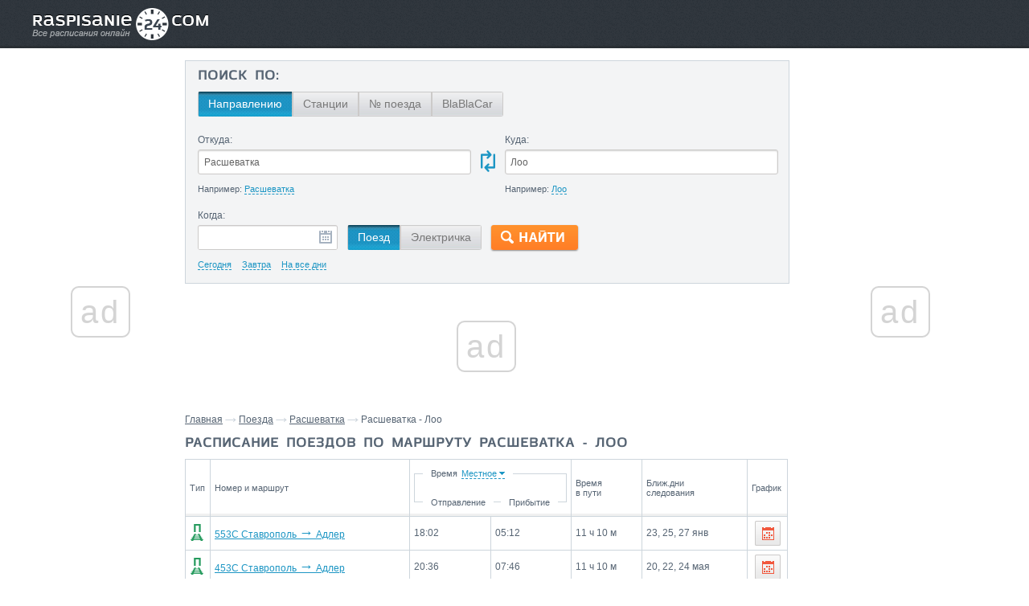

--- FILE ---
content_type: text/html; charset=utf-8
request_url: https://raspisanie24.com/poezda/rasshevatka_loo/
body_size: 5205
content:
<!DOCTYPE html><html>
    <head>
        <meta http-equiv="Content-Type" content="text/html;charset=utf-8" >
<meta name="description" content="Расписание поездов по маршруту Расшеватка - Лоо, вокзалы, время отправления и прибытия, время в пути" >
<meta name="keywords" content="Расписание, маршрут, поезд, Расшеватка, Лоо" >        <!--[if lt IE 9]><script src="http://html5shiv.googlecode.com/svn/trunk/html5.js"></script><![endif]-->
        <title>Расписание поездов Расшеватка - Лоо</title> 
        <link type="text/css" rel="stylesheet"  media="screen" href="/css/style.css?4" />
        <link rel="stylesheet" href="/css/mobile.css" media="only screen and (max-device-width:480px)"/> 
        <link rel="stylesheet" href="/css/s_bbc.css" /> 
		<link href="/images/favicon.ico" rel="shortcut icon"/>
        <meta name="viewport" content="width=device-width; initial-scale=1.0"/>
                                 
        <script src="/js/jquery/jquery-1.9.1.min.js" type="text/javascript"></script> 
        <script src="/js/jquery/ui/jquery-ui.js" type="text/javascript"></script> 
        <script src="/js/jquery/jquery.livequery.js" type="text/javascript"></script> 
        <script src="/js/select.js" type="text/javascript"></script>
        <script src="/js/js.js?4" type="text/javascript"></script> 
        <script src="/js/jquery/jquery.validate.min.js" type="text/javascript"></script> 
        <script src="/js/validate.js" type="text/javascript"></script> 
        <script type="text/javascript" src="/js/jquery/jquery.fixedheadertable.js"></script>
<script type="text/javascript" src="/js/tablemove.js"></script>       
    <script async src="//cmp.optad360.io/items/9c4a67af-b66c-48d7-b48b-c749c1786ea1.min.js"></script>
    </head>    
         <body style="min-width: 800px;" >  
        <script async src="//get.optad360.io/sf/f31ad4c9-17e3-11e9-9ba0-06dc070e0e6e/plugin.min.js"></script>    
        <header class="header">
    <div class="header_in">                
        <div class="header_in_w">                
            <div class="logo">
                <a href="/"><img src="/images/logo.png" alt=""/></a>
            </div>
            <!--<div class="menu">
                <div class="btn"></div>
                <ul>
                    <li class="leaf_1">
                        <a href="javascript:void(0)">Авиабилеты</a>
                    </li>
                    <li class="leaf_2">
                        <a href="javascript:void(0)">Ж/Д билеты</a>
                    </li>
                    <li class="leaf_3">
                        <a href="javascript:void(0)">Отели</a>
                    </li>
                </ul>
            </div> -->
        </div>
    </div>  
</header><!-- .header-->
 

        <div class="wrapper">   
    <div class="middle">
                  <div class="container">
            <main class="content">
                <div class="search_form act_tabs">
                    <div class="search_type">
                        <label>
                            Поиск по:
                        </label>
                        <div class="btns">
                            <ul>
                                <li>
                                    <a id="tab_1" class = "active" href="javascript:void(0)">Направлению</a>
                                </li>
                                <li>
                                    <a id="tab_2"  href="javascript:void(0)">Станции</a>
                                </li>
                                <li>
                                    <a id="tab_3"  href="javascript:void(0)">№ поезда</a>
                                </li>
                                <li>
                                    <a id="test_4"  href="/poputchiki/" rel="nofollow">BlaBlaCar</a>
                                </li>
                            </ul>
                        </div>
                    </div>
                    <div class="tab_wrap">
<form id="route_form" method="post" action="/poisk-po-marshrutu/">
<div class="tab tab_1 active" 
     style="display: block">
    <div class="from_to">
        <div class="item from">
            <label for="edit-from">
            Откуда:            </label>
            
            
<input type="text" name="search_from_block_form" id="edit-from" value="Расшеватка" class="form-text" title="Введите место отправления" size="15" maxlength="128">            <div class="description">
                Например: <span>Расшеватка</span>
            </div>
        </div>
        <div class="revers">

        </div>
        <div class="item to">
            <label for="edit-to">Куда:</label>
            
<input type="text" name="search_to_block_form" id="edit-to" value="Лоо" class="form-text" title="Введите место прибытия" maxlength="128" size="15">            <div class="description">
                Например: <span>Лоо</span>
            </div>
        </div>
    </div>
    <div class="item_wrap">
        <div class="date">
            <label for="edit-date">
            Когда:            </label>
            <div class="wrap_input">
                
<input type="text" name="search_date_block_form" id="edit-date" value="" class="form-text" title="Введите дату отправки" maxlength="128" size="15">            </div>
            <div class="description">
                <span>Сегодня</span>
                <span>Завтра</span>
                <span>На все дни</span>
            </div>
        </div>
        <div class="transport">
            
<input type="hidden" name="route_type" value="1" id="route_type">            <ul>
                <li>
                    <a id = "route_type_train" class="active" href="javascript:void(0)">Поезд</a>
                </li>
                <li>
                    <a id ="route_type_suburban" class="" href="javascript:void(0)">Электричка</a>
                </li>                
            </ul>
        </div>
        <div class="form-actions">
            
<input type="submit" name="op" id="op_route" value="generic_text_form_button" class="form-submit">        </div>
    </div>
</div>
    
</form>
<form id="place_form" method="post" action="/poisk-po-stancyi/">
<div class="tab tab_2 "
     style="display: none">
    <div class="from_to">
        <div class="item where">
            <label for="edit-where">Откуда:</label>
            
<input type="text" name="search_where_block_form" id="edit-where" value="" class="form-text" maxlength="128" size="15" title="Введите место отправления">            <div class="description">
                Например: <span>Расшеватка</span>
            </div>
        </div>
    </div>
    <div class="item_wrap">
        <div class="date">
            <label for="edit-date2">Когда:</label>
            
<input type="text" name="search_date2_block_form" id="edit-date2" value="" class="form-text" maxlength="128" size="15" title="Введите дату отправки">            <div class="description">
                <span>Сегодня</span>
                <span>Завтра</span>
                <span>На все дни</span>
            </div>
        </div>
        <div class="transport">
            
<input type="hidden" name="place_type" value="1" id="place_type">            <ul>
                <li>
                    <a id = "place_type_train" class="active" href="javascript:void(0)">Поезд</a>
                </li>
                <li>
                    <a id ="place_type_suburban" class="" href="javascript:void(0)">Электричка</a>
                </li>
            </ul>
        </div>
        <div class="form-actions">
            
<input type="submit" name="op" id="op-place" value="generic_text_form_button" class="form-submit">        </div>
    </div>
</div>
</form>
<form id="number_form" method="post" action="/poisk-po-nomeru/">
<div class="tab tab_3 " 
     style="display: none">
    <div class="from_to">
        <div class="item nomer">
            <label for="edit-nomer">Номер поезда: </label>
            
<input type="text" name="search_nomer_block_form" id="edit-nomer" value="" class="form-text" maxlength="128" size="15" title="Введите номер поезда">            <div class="description">
                Например: <span>152A Москва - Санкт-Петербург</span>
            </div>
        </div>
        <div class="form-actions">
            <input class="form-submit" type="submit" name="op" value="Найти">
        </div>
    </div>
</div>
</form>
<form id="blablacar_route_form" method="post" action="/poputchiki/">
<div class="tab tab_4 " 
     style="display: none">
    <div class="from_to">
        <div class="item from">
            <label for="blablacar-edit-from">
            Откуда:            </label>
            
            
<input type="text" name="blablacar_search_from_block_form" id="blablacar-edit-from" value="" class="form-text" title="Введите место отправления" size="15" maxlength="128">            <div class="description">
                Например: <span>Расшеватка</span>
            </div>
        </div>
        <div class="revers2">

        </div>
        <div class="item to">
            <label for="blablacar-edit-to">Куда:</label>
            
<input type="text" name="blablacar_search_to_block_form" id="blablacar-edit-to" value="" class="form-text" title="Введите место прибытия" maxlength="128" size="15">            <div class="description">
                Например: <span>Лоо</span>
            </div>
        </div>
    </div>
    <div class="item_wrap">
        <div class="date">
            <label for="blablacar-edit-date">
            Когда:            </label>
            <div class="wrap_input">
                
<input type="text" name="blablacar_search_date_block_form" id="blablacar-edit-date" value="" class="form-text" title="Введите дату отправки" maxlength="128" size="15">            </div>            
        </div>        
        <div class="form-actions">
            
<input type="submit" name="blablacar_op" id="blablacar_op_route" value="generic_text_form_button" class="form-submit">        </div>
    </div>
</div>
    
</form></div></div>                <!-- Яндекс.Директ -->
<div class="banner_block">
             <ins class="staticpubads89354"
         data-sizes-desktop="728x90"
         data-slot="5"
    >
    </ins>


<!-- Yandex.RTB R-A-141300-5 -->
</div>
<!--<div class="banner_block block_4"> -->
   <!--<a href="javascript:void(0)"><img src="/images/banner_4.jpg" alt=""/></a> -->
<!--</div> -->                <div class="my_bread">
  <a title="Главная" href="/">Главная</a><span class="arrow"></span><a title="Поезда" href="/poezda/">Поезда</a><span class="arrow"></span><a title="Расшеватка" href="/poezda/rasshevatka/">Расшеватка</a><span class="arrow"></span>Расшеватка - Лоо 
</div>                    

<h1 class="page_title">
    Расписание поездов по маршруту Расшеватка - Лоо    
</h1>

<div class="station_result big">
    <table id="stat_1">
        <thead>
            <tr>
                <th class="item_td_1" style="width: 20px;">
                    Тип
                </th>
                <th class="item_td_2" >
                    Номер и маршрут
                </th>
                <th colspan="2" class="time_s item_td_34" style="width: 190px; min-width: 190px;">
        <div class="wrap">
            <div class="t">
                <label>Время</label>
                <select class="switch_timezone">
                <option id="mest">
                  Местное время                </option>
                                                 
                </select>
            </div>

            <span class="start">Отправление</span>
            <span class="fin">Прибытие</span>                                        
        </div>
        </th>
        <th class="time_f item_td_5">
            Время <br />
            в пути<br />            
        </th>
        <th class="days item_td_6">
            Ближ.дни <br />
            следования
        </th>
        <th  class="item_td_7" style="width: 38px; min-width: 38px;" >
            График 
        </th>
        </tr>
        </thead>
        <tbody>
            
            <tr class="first">
                    <td id="item_td_1" style="width: 20px;">
                        <span class="p transp_type" title="Пассажирский"></span>
                    </td>
                    <td id="item_td_2" class="item_td">
                        <a href="/poezda/553_stavropol_adler/">553С Ставрополь <span class="arrow">→</span> Адлер</a>
                        <div class="hide db">
                            Пассажирский                        </div>
                    </td>
                    <td id="item_td_3" style="width: 90px; min-width: 90px;">
                        <div class="time_zone time_zone_1 active">
                            18:02                                                    </div>
                                                <div class="hide db">
                            Расшеватка                        </div>
                    </td>
                    <td id="item_td_4" style="width: 89px; min-width: 89px;">
                        <div class="time_zone time_zone_1 active">
                            05:12                                                    </div>
                                               <div class="hide db">
                            Лоо                        </div>
                    </td>
                    <td id="item_td_5" class="item_td">
                        11 ч 10 м                     </td>
                    <td id="item_td_6" class="item_td">
                        23, 25, 27 янв                        <!--<span>10,</span> <span>12,</span> <span>14,</span> <span>16,</span> <span>18,</span> <span>20,</span> <span>22,</span> <span class="hide">24,</span> <span class="hide">26,</span> <span class="hide">28,</span><span class="hide">24,</span> <span class="hide">26,</span> <span class="hide">28,</span><span class="hide">24,</span> <span class="hide">26,</span> <span class="hide">28,</span><span class="hide">24,</span> <span class="hide">26,</span> <span class="hide">28,</span><span class="hide">24,</span> <span class="hide">26,</span> <span class="hide">28,</span> <a>все...</a>-->
                    </td>
                    <td id="item_td_7" class="tac" style="width: 38px; min-width: 38px;">
                        <a  class="call_r" href="/poezda/553_stavropol_adler/grafik/"></a>
                    </td>
                </tr>
            
            <tr >
                    <td >
                        <span class="p transp_type" title="Пассажирский"></span>
                    </td>
                    <td >
                        <a href="/poezda/453_stavropol_adler/">453С Ставрополь <span class="arrow">→</span> Адлер</a>
                        <div class="hide db">
                            Пассажирский                        </div>
                    </td>
                    <td >
                        <div class="time_zone time_zone_1 active">
                            20:36                                                    </div>
                                                <div class="hide db">
                            Расшеватка                        </div>
                    </td>
                    <td >
                        <div class="time_zone time_zone_1 active">
                            07:46                                                    </div>
                                               <div class="hide db">
                            Лоо                        </div>
                    </td>
                    <td >
                        11 ч 10 м                     </td>
                    <td >
                        20, 22, 24 мая                        <!--<span>10,</span> <span>12,</span> <span>14,</span> <span>16,</span> <span>18,</span> <span>20,</span> <span>22,</span> <span class="hide">24,</span> <span class="hide">26,</span> <span class="hide">28,</span><span class="hide">24,</span> <span class="hide">26,</span> <span class="hide">28,</span><span class="hide">24,</span> <span class="hide">26,</span> <span class="hide">28,</span><span class="hide">24,</span> <span class="hide">26,</span> <span class="hide">28,</span><span class="hide">24,</span> <span class="hide">26,</span> <span class="hide">28,</span> <a>все...</a>-->
                    </td>
                    <td class="tac">
                        <a  class="call_r" href="/poezda/453_stavropol_adler/grafik/"></a>
                    </td>
                </tr>
 
		 <input id="bbc_average_price" type="hidden" value="740">
                 <input id="src_region" type="hidden" value="68">
                 <input id="dst_region" type="hidden" value="33">
        </tbody>
    </table>
</div>

                  
            </main><!-- .content -->
        </div><!-- .container-->
    <aside class="left-sidebar">

     
                    <!-- Yandex.RTB R-A-141300-4 -->  
        <div id="optad1">
         <ins class="staticpubads89354"
         data-sizes-desktop="120x600,160x600"
         data-slot="1"
    >
    </ins>               
        </div>    
                <!--<div class="banner_block">-->
        <!--<a href="javascript:void(0)"><img src="/images/banner_1.jpg" alt=""/></a>-->
    <!--</div> -->
</aside><!-- .left-sidebar -->

<script type="text/javascript">
    function offsetPosition(e) { // отступ от верхнего края экрана до элемента
        var offsetTop = 0;
        do {
            offsetTop += e.offsetTop;
        } while (e = e.offsetParent);
        return offsetTop;
    }
    var left_banner = document.getElementById("optad1"),
            OP = offsetPosition(left_banner);
    window.onscroll = function() {
        left_banner.className = ((OP < window.pageYOffset) ? 'sticky' : ''); // если значение прокрутки больше отступа от верхнего края экрана до элемента, то элементу присваивается класс sticky
    }
</script>    <aside class="right-sidebar">
     
<!-- Яндекс.Директ -->
     <div style="margin-bottom: 20px;" id="all_right">
<!-- Yandex.RTB R-A-141300-2 -->
<ins class="staticpubads89354"
         data-sizes-desktop="120x600,160x600,240x400,240x600,300x250,300x300,300x500,300x600,336x280"
         data-slot="2"
    >
    </ins>    
</div>
        <!--<div class="banner_block"> -->
        <!--<a href="javascript:void(0)"><img src="/images/banner_2.jpg" alt=""/></a>-->
    <!--</div> -->
    <!--<div class="banner_block">-->
        <!--<a href="javascript:void(0)"><img src="/images/banner_3.jpg" alt=""/></a>-->
    <!--</div> -->
    
<div class="popular_station">
    <label>
        Станции через которые проезжают поезда по маршруту 
    </label>
    <div class="links">        
                <span class="wrap_a"><a href="/poezda/krasnodar/">Краснодар,</a></span>
                <span class="wrap_a"><a href="/poezda/tuapse/">Туапсе,</a></span>
                <span class="wrap_a"><a href="/poezda/kavkazskaya/">Кавказская,</a></span>
                <span class="wrap_a"><a href="/poezda/lazarevskaya/">Лазаревская,</a></span>
            </div>
</div>

    
     
    <!-- Яндекс.Директ -->        
<!-- Yandex.RTB R-A-141300-3 -->
</div>

</aside><!-- .right-sidebar -->


    </div> <!-- content -->
</div><!-- .wrapper -->
		  
         <footer class="footer">
	<div class="footer_in">
        <div class="logo">
            <a href="/"><img src="/images/foot_logo.png" alt=""/></a>
            <div>© 2015 — Все права защищены</div>
        </div>
        <div class="mid_part_wrap">
        <div class="mid_part">
            <ul>
                <li class="leaf_1">
                    <a href="/">Главная</a>
                </li>
                <!--<li class="leaf_2">
                    <a href="javascript:void(0)">Авиабилеты</a>
                </li>
                <li class="leaf_3">
                    <a href="javascript:void(0)">Ж/Д билеты</a>
                </li>
                <li class="leaf_4">
                    <a href="javascript:void(0)">Отели</a>
                </li>-->
                <li class="leaf_5">
                    <a href="/otpravit-soobshenie/">Связаться с нами</a>
                </li>
                <li class="leaf_6">
                    <a href="/informacyja-o-proekte/">О проекте</a>
                </li>
                <!--<li class="leaf_7">
                    <a href="javascript:void(0)">Контакты</a>
                </li> -->
            </ul>
            <!--<div class="any_q">
                Есть вопросы? Пишите нам <a href="mailto:info@raspisanie24.com">info@raspisanie24.com</a>
            </div> -->
        </div>
        </div>
        <!--<div class="glyanec_cop"><a href="http://glyanec.net" target="_blank">Разработка сайтов</a> <span>Глянец</span></div> -->
		<!-- Yandex.Metrika counter --><script type="text/javascript">(function (d, w, c) { (w[c] = w[c] || []).push(function() { try { w.yaCounter24628898 = new Ya.Metrika({id:24628898, accurateTrackBounce:true}); } catch(e) { } }); var n = d.getElementsByTagName("script")[0], s = d.createElement("script"), f = function () { n.parentNode.insertBefore(s, n); }; s.type = "text/javascript"; s.async = true; s.src = (d.location.protocol == "https:" ? "https:" : "http:") + "//mc.yandex.ru/metrika/watch.js"; if (w.opera == "[object Opera]") { d.addEventListener("DOMContentLoaded", f, false); } else { f(); } })(document, window, "yandex_metrika_callbacks");</script><noscript><div><img src="//mc.yandex.ru/watch/24628898" style="position:absolute; left:-9999px;" alt="" /></div></noscript><!-- /Yandex.Metrika counter -->
                <script>
  (function(i,s,o,g,r,a,m){i['GoogleAnalyticsObject']=r;i[r]=i[r]||function(){
  (i[r].q=i[r].q||[]).push(arguments)},i[r].l=1*new Date();a=s.createElement(o),
  m=s.getElementsByTagName(o)[0];a.async=1;a.src=g;m.parentNode.insertBefore(a,m)
  })(window,document,'script','//www.google-analytics.com/analytics.js','ga');

  ga('create', 'UA-62375679-1', 'auto');
  ga('send', 'pageview');

</script>
    </div>
</footer><!-- .footer -->   
    </body>
</html>  
  

--- FILE ---
content_type: application/javascript
request_url: https://raspisanie24.com/js/tablemove.js
body_size: 303
content:
$(document).ready(function() {
    var theadTop = $("table#stat_1 thead").offset().top;
    var theadBottom = $("table#stat_1 tbody tr:last").offset().top;
    $(window).scroll(function() {
        var documentTop = (document.all ? document.scrollTop : window.pageYOffset);
        if (documentTop > theadTop && documentTop < theadBottom) {
            $("table#stat_1 thead").addClass('absolute');
            $("table#stat_1 thead").css({'top': documentTop + 'px'});
        } else
            $("table#stat_1 thead").removeClass('absolute');
    });

    var theadTop3 = $("table#stat_3 thead").offset().top;
    var theadBottom3 = $("table#stat_3 tbody tr:last").offset().top;
    $(window).scroll(function() {
        var documentTop3 = (document.all ? document.scrollTop : window.pageYOffset);
        if (documentTop3 > theadTop3 && documentTop3 < theadBottom3) {
            $("table#stat_3 thead").addClass('absolute');
            $("table#stat_3 thead").css({'top': documentTop3 + 'px'});
        } else
            $("table#stat_3 thead").removeClass('absolute');
    });


});

--- FILE ---
content_type: application/javascript; charset=utf-8
request_url: https://fundingchoicesmessages.google.com/f/AGSKWxUBQSK3v5tz_1EJv82zX5dsPyXB1epdnkjdfOy6RK3JufAWIUIlI3cAa3XosmwOMdXW0MIrkwz-6IZiRGwSVt4NcnPWmUZsqVxL-m0wDK1Vqm24Ppz2KYYsUZSHT4nIoCGB_8_MiIkkhx2r4DGH-V9AbNyu21ApMh4WQmqAVKot14K9fmZKpv8VKg==/_/mpu-dm.htm/Disable%2BAdblock.-ads-728x/newPrebid._friendlyduck.
body_size: -1288
content:
window['0fcb4447-482a-45fb-ae17-9e3268f7e1c6'] = true;

--- FILE ---
content_type: application/javascript; charset=utf-8
request_url: https://fundingchoicesmessages.google.com/f/AGSKWxVSo-pZZNHWYdT9zbkHQK17Z3sB6K5LAXMHstzJBjiZYdilrTK-FCTfprAWmLX1NkGQNxT-4ovQhxBx62MlZ6iXPul0nhp4MfWSl9asW0QJTV_zkYYsWe85q9VGSy96rWgbTg4=?fccs=W251bGwsbnVsbCxudWxsLG51bGwsbnVsbCxudWxsLFsxNzY5MDkyMjY1LDU5MTAwMDAwMF0sbnVsbCxudWxsLG51bGwsW251bGwsWzddXSwiaHR0cHM6Ly9yYXNwaXNhbmllMjQuY29tL3BvZXpkYS9yYXNzaGV2YXRrYV9sb28vIixudWxsLFtbOCwiOW9FQlItNW1xcW8iXSxbOSwiZW4tVVMiXSxbMTksIjIiXSxbMTcsIlswXSJdLFsyNCwiIl0sWzI5LCJmYWxzZSJdXV0
body_size: -222
content:
if (typeof __googlefc.fcKernelManager.run === 'function') {"use strict";this.default_ContributorServingResponseClientJs=this.default_ContributorServingResponseClientJs||{};(function(_){var window=this;
try{
var QH=function(a){this.A=_.t(a)};_.u(QH,_.J);var RH=_.ed(QH);var SH=function(a,b,c){this.B=a;this.params=b;this.j=c;this.l=_.F(this.params,4);this.o=new _.dh(this.B.document,_.O(this.params,3),new _.Qg(_.Qk(this.j)))};SH.prototype.run=function(){if(_.P(this.params,10)){var a=this.o;var b=_.eh(a);b=_.Od(b,4);_.ih(a,b)}a=_.Rk(this.j)?_.be(_.Rk(this.j)):new _.de;_.ee(a,9);_.F(a,4)!==1&&_.G(a,4,this.l===2||this.l===3?1:2);_.Fg(this.params,5)&&(b=_.O(this.params,5),_.hg(a,6,b));return a};var TH=function(){};TH.prototype.run=function(a,b){var c,d;return _.v(function(e){c=RH(b);d=(new SH(a,c,_.A(c,_.Pk,2))).run();return e.return({ia:_.L(d)})})};_.Tk(8,new TH);
}catch(e){_._DumpException(e)}
}).call(this,this.default_ContributorServingResponseClientJs);
// Google Inc.

//# sourceURL=/_/mss/boq-content-ads-contributor/_/js/k=boq-content-ads-contributor.ContributorServingResponseClientJs.en_US.9oEBR-5mqqo.es5.O/d=1/exm=kernel_loader,loader_js_executable/ed=1/rs=AJlcJMwtVrnwsvCgvFVyuqXAo8GMo9641A/m=web_iab_tcf_v2_signal_executable
__googlefc.fcKernelManager.run('\x5b\x5b\x5b8,\x22\x5bnull,\x5b\x5bnull,null,null,\\\x22https:\/\/fundingchoicesmessages.google.com\/f\/AGSKWxVm0mkonWwUauKLD1VOsK_mAVXCtzTox8nhFQ2hKtgqFgM-MmNHY2ErP46hvy_MDtf-CzVAXcmt79PW9B0jiStZr3NJU8k_eBk1--KVvcJWMCGQ5GoYWO01VkTSV42uAKDweyQ\\\\u003d\\\x22\x5d,null,null,\x5bnull,null,null,\\\x22https:\/\/fundingchoicesmessages.google.com\/el\/AGSKWxV2CvSw_mBZ0qjvDLsTxGjoXWF9ynzYhX4-8SxyJV0Vo8zGhQniiRx_4USpbIMfg_u1Bx0k_q2udzj8trcXFOVOhzO0UVbDJD70uX8vTvOzNnNkRbenHShbq1rF9l6PS5s818E\\\\u003d\\\x22\x5d,null,\x5bnull,\x5b7\x5d\x5d\x5d,\\\x22raspisanie24.com\\\x22,1,\\\x22en\\\x22,null,null,null,null,1\x5d\x22\x5d\x5d,\x5bnull,null,null,\x22https:\/\/fundingchoicesmessages.google.com\/f\/AGSKWxVSop3FcyJmiSqlMzfZxpMDM5PtoijilcAwVlduHEr5ukUKP6SsQDPfvsl1Wuu9LSl6bISSvTHMlLumA9q7ZHn2aIIjSGbjdoNf9fxXYaVHUzpHBIMKKLHuk9syu4NrSvasF-Q\\u003d\x22\x5d\x5d');}

--- FILE ---
content_type: application/javascript
request_url: https://raspisanie24.com/js/jquery/jquery.fixedheadertable.js
body_size: 4771
content:
/*!
* jquery.fixedHeaderTable. The jQuery fixedHeaderTable plugin
*
* Copyright (c) 2013 Mark Malek
* http://fixedheadertable.com
*
* Licensed under MIT
* http://www.opensource.org/licenses/mit-license.php
*
* http://docs.jquery.com/Plugins/Authoring
* jQuery authoring guidelines
*
* Launch : October 2009
* Version : 1.3
* Released: May 9th, 2011
*
*
* all CSS sizing (width,height) is done in pixels (px)
*/

(function ($) {

  $.fn.fixedHeaderTable = function (method) {

    // plugin's default options
    var defaults = {
      width: '100%',
      height: '100%',
      themeClass: 'fht-default',
      borderCollapse: true,
      fixedColumns: 0, // fixed first columns
      fixedColumn: false, // For backward-compatibility
      sortable: false,
      autoShow: true, // hide table after its created
      footer: false, // show footer
      cloneHeadToFoot: false, // clone head and use as footer
      autoResize: false, // resize table if its parent wrapper changes size
      create: null // callback after plugin completes
    };

    var settings = {};

    // public methods
    var methods = {
      init: function (options) {
        settings = $.extend({}, defaults, options);

        // iterate through all the DOM elements we are attaching the plugin to
        return this.each(function () {
          var $self = $(this); // reference the jQuery version of the current DOM element

          if (helpers._isTable($self)) {
            methods.setup.apply(this, Array.prototype.slice.call(arguments, 1));
            $.isFunction(settings.create) && settings.create.call(this);
          } else {
            $.error('Invalid table mark-up');
          }
        });
      },

      /*
* Setup table structure for fixed headers and optional footer
*/
      setup: function () {
        var $self = $(this),
            self = this,
            $thead = $self.find('thead'),
            $tfoot = $self.find('tfoot'),
            tfootHeight = 0,
            $wrapper,
            $divHead,
            $divBody,
            $fixedBody,
            widthMinusScrollbar;

        settings.originalTable = $(this).clone();
        settings.includePadding = helpers._isPaddingIncludedWithWidth();
        settings.scrollbarOffset = helpers._getScrollbarWidth();
        settings.themeClassName = settings.themeClass;

        if (settings.width.search('%') > -1) {
            widthMinusScrollbar = $self.parent().width() - settings.scrollbarOffset;
        } else {
            widthMinusScrollbar = settings.width - settings.scrollbarOffset;
        }

        $self.css({
          width: widthMinusScrollbar
        });


        if (!$self.closest('.fht-table-wrapper').length) {
          $self.addClass('fht-table');
          $self.wrap('<div class="fht-table-wrapper"></div>');
        }

        $wrapper = $self.closest('.fht-table-wrapper');

        if(settings.fixedColumn == true && settings.fixedColumns <= 0) {
          settings.fixedColumns = 1;
        }

        if (settings.fixedColumns > 0 && $wrapper.find('.fht-fixed-column').length == 0) {
          $self.wrap('<div class="fht-fixed-body"></div>');

          $('<div class="fht-fixed-column"></div>').prependTo($wrapper);

          $fixedBody = $wrapper.find('.fht-fixed-body');
        }

        $wrapper.css({
          width: settings.width,
          height: settings.height
        })
          .addClass(settings.themeClassName);

        if (!$self.hasClass('fht-table-init')) {
          $self.wrap('<div class="fht-tbody"></div>');
        }

        $divBody = $self.closest('.fht-tbody');

        var tableProps = helpers._getTableProps($self);

        helpers._setupClone($divBody, tableProps.tbody);

        if (!$self.hasClass('fht-table-init')) {
          if (settings.fixedColumns > 0) {
            $divHead = $('<div class="fht-thead"><table class="fht-table"></table></div>').prependTo($fixedBody);
          } else {
            $divHead = $('<div class="fht-thead"><table class="fht-table"></table></div>').prependTo($wrapper);
          }

          $divHead.find('table.fht-table').addClass(settings.originalTable.attr('class'));
          $thead.clone().appendTo($divHead.find('table'));
        } else {
          $divHead = $wrapper.find('div.fht-thead');
        }

        helpers._setupClone($divHead, tableProps.thead);

        $self.css({
          'margin-top': -$divHead.outerHeight(true)
        });

        /*
* Check for footer
* Setup footer if present
*/
        if (settings.footer == true) {
          helpers._setupTableFooter($self, self, tableProps);

          if (!$tfoot.length) {
            $tfoot = $wrapper.find('div.fht-tfoot table');
          }

          tfootHeight = $tfoot.outerHeight(true);
        }

        var tbodyHeight = $wrapper.height() - $thead.outerHeight(true) - tfootHeight - tableProps.border;

        $divBody.css({
          'height': tbodyHeight
        });

        $self.addClass('fht-table-init');

        if (typeof(settings.altClass) !== 'undefined') {
          methods.altRows.apply(self);
        }

        if (settings.fixedColumns > 0) {
          helpers._setupFixedColumn($self, self, tableProps);
        }

        if (!settings.autoShow) {
          $wrapper.hide();
        }

        helpers._bindScroll($divBody, tableProps);

        return self;
      },

      /*
* Resize the table
* Incomplete - not implemented yet
*/
      resize: function() {
        var self = this;
        return self;
      },

      /*
* Add CSS class to alternating rows
*/
      altRows: function(arg1) {
        var $self = $(this),
        altClass = (typeof(arg1) !== 'undefined') ? arg1 : settings.altClass;

        $self.closest('.fht-table-wrapper')
          .find('tbody tr:odd:not(:hidden)')
          .addClass(altClass);
      },

      /*
* Show a hidden fixedHeaderTable table
*/
      show: function(arg1, arg2, arg3) {
        var $self = $(this),
            self = this,
            $wrapper = $self.closest('.fht-table-wrapper');

        // User provided show duration without a specific effect
        if (typeof(arg1) !== 'undefined' && typeof(arg1) === 'number') {
          $wrapper.show(arg1, function() {
            $.isFunction(arg2) && arg2.call(this);
          });

          return self;

        } else if (typeof(arg1) !== 'undefined' && typeof(arg1) === 'string' &&
          typeof(arg2) !== 'undefined' && typeof(arg2) === 'number') {
          // User provided show duration with an effect

          $wrapper.show(arg1, arg2, function() {
            $.isFunction(arg3) && arg3.call(this);
          });

          return self;

        }

        $self.closest('.fht-table-wrapper')
          .show();
        $.isFunction(arg1) && arg1.call(this);

        return self;
      },

      /*
* Hide a fixedHeaderTable table
*/
      hide: function(arg1, arg2, arg3) {
        var $self = $(this),
            self = this,
            $wrapper = $self.closest('.fht-table-wrapper');

        // User provided show duration without a specific effect
        if (typeof(arg1) !== 'undefined' && typeof(arg1) === 'number') {
          $wrapper.hide(arg1, function() {
            $.isFunction(arg3) && arg3.call(this);
          });

          return self;
        } else if (typeof(arg1) !== 'undefined' && typeof(arg1) === 'string' &&
          typeof(arg2) !== 'undefined' && typeof(arg2) === 'number') {

          $wrapper.hide(arg1, arg2, function() {
            $.isFunction(arg3) && arg3.call(this);
          });

          return self;
        }

        $self.closest('.fht-table-wrapper')
          .hide();

        $.isFunction(arg3) && arg3.call(this);



        return self;
      },

      /*
* Destory fixedHeaderTable and return table to original state
*/
      destroy: function() {
        var $self = $(this),
            self = this,
            $wrapper = $self.closest('.fht-table-wrapper');

        $self.insertBefore($wrapper)
          .removeAttr('style')
          .append($wrapper.find('tfoot'))
          .removeClass('fht-table fht-table-init')
          .find('.fht-cell')
          .remove();

        $wrapper.remove();

        return self;
      }

    };

    // private methods
    var helpers = {

      /*
* return boolean
* True if a thead and tbody exist.
*/
      _isTable: function($obj) {
        var $self = $obj,
            hasTable = $self.is('table'),
            hasThead = $self.find('thead').length > 0,
            hasTbody = $self.find('tbody').length > 0;

        if (hasTable && hasThead && hasTbody) {
          return true;
        }

        return false;

      },

      /*
* return void
* bind scroll event
*/
      _bindScroll: function($obj) {
        var $self = $obj,
            $wrapper = $self.closest('.fht-table-wrapper'),
            $thead = $self.siblings('.fht-thead'),
            $tfoot = $self.siblings('.fht-tfoot');

        $self.bind('scroll', function() {
          if (settings.fixedColumns > 0) {
            var $fixedColumns = $wrapper.find('.fht-fixed-column');

            $fixedColumns.find('.fht-tbody table')
              .css({
                  'margin-top': -$self.scrollTop()
              });
          }

          $thead.find('table')
            .css({
              'margin-left': -this.scrollLeft
            });

          if (settings.footer || settings.cloneHeadToFoot) {
            $tfoot.find('table')
              .css({
                'margin-left': -this.scrollLeft
              });
          }
        });
      },

      /*
* return void
*/
      _fixHeightWithCss: function ($obj, tableProps) {
        if (settings.includePadding) {
          $obj.css({
            'height': $obj.height() + tableProps.border
          });
        } else {
          $obj.css({
            'height': $obj.parent().height() + tableProps.border
          });
        }
      },

      /*
* return void
*/
      _fixWidthWithCss: function($obj, tableProps, width) {
        if (settings.includePadding) {
          $obj.each(function() {
            $(this).css({
              'width': width == undefined ? $(this).width() + tableProps.border : width + tableProps.border
            });
          });
        } else {
          $obj.each(function() {
            $(this).css({
              'width': width == undefined ? $(this).parent().width() + tableProps.border : width + tableProps.border
            });
          });
        }

      },

      /*
* return void
*/
      _setupFixedColumn: function ($obj, obj, tableProps) {
        var $self = $obj,
            $wrapper = $self.closest('.fht-table-wrapper'),
            $fixedBody = $wrapper.find('.fht-fixed-body'),
            $fixedColumn = $wrapper.find('.fht-fixed-column'),
            $thead = $('<div class="fht-thead"><table class="fht-table"><thead><tr></tr></thead></table></div>'),
            $tbody = $('<div class="fht-tbody"><table class="fht-table"><tbody></tbody></table></div>'),
            $tfoot = $('<div class="fht-tfoot"><table class="fht-table"><tfoot><tr></tr></tfoot></table></div>'),
            fixedBodyWidth = $wrapper.width(),
            fixedBodyHeight = $fixedBody.find('.fht-tbody').height() - settings.scrollbarOffset,
            $firstThChildren,
            $firstTdChildren,
            fixedColumnWidth,
            $newRow,
            firstTdChildrenSelector;

        $thead.find('table.fht-table').addClass(settings.originalTable.attr('class'));
        $tbody.find('table.fht-table').addClass(settings.originalTable.attr('class'));
        $tfoot.find('table.fht-table').addClass(settings.originalTable.attr('class'));

        $firstThChildren = $fixedBody.find('.fht-thead thead tr > *:lt(' + settings.fixedColumns + ')');
        fixedColumnWidth = settings.fixedColumns * tableProps.border;
        $firstThChildren.each(function() {
          fixedColumnWidth += $(this).outerWidth(true);
        });

        // Fix cell heights
        helpers._fixHeightWithCss($firstThChildren, tableProps);
        helpers._fixWidthWithCss($firstThChildren, tableProps);

        var tdWidths = [];
        $firstThChildren.each(function() {
          tdWidths.push($(this).width());
        });

        firstTdChildrenSelector = 'tbody tr > *:not(:nth-child(n+' + (settings.fixedColumns + 1) + '))';
        $firstTdChildren = $fixedBody.find(firstTdChildrenSelector)
          .each(function(index) {
            helpers._fixHeightWithCss($(this), tableProps);
            helpers._fixWidthWithCss($(this), tableProps, tdWidths[index % settings.fixedColumns] );
          });

        // clone header
        $thead.appendTo($fixedColumn)
          .find('tr')
          .append($firstThChildren.clone());

        $tbody.appendTo($fixedColumn)
          .css({
            'margin-top': -1,
            'height': fixedBodyHeight + tableProps.border
          });

        $firstTdChildren.each(function(index) {
          if (index % settings.fixedColumns == 0) {
            $newRow = $('<tr></tr>').appendTo($tbody.find('tbody'));

            if (settings.altClass && $(this).parent().hasClass(settings.altClass)) {
              $newRow.addClass(settings.altClass);
            }
          }

          $(this).clone()
            .appendTo($newRow);
        });

        // set width of fixed column wrapper
        $fixedColumn.css({
          'height': 0,
          'width': fixedColumnWidth
        });


        // bind mousewheel events
        var maxTop = $fixedColumn.find('.fht-tbody .fht-table').height() - $fixedColumn.find('.fht-tbody').height();
        $fixedColumn.find('.fht-table').bind('mousewheel', function(event, delta, deltaX, deltaY) {
          if (deltaY == 0) {
            return;
          }
          var top = parseInt($(this).css('marginTop'), 10) + (deltaY > 0 ? 120 : -120);
          if (top > 0) {
            top = 0;
          }
          if (top < -maxTop) {
            top = -maxTop;
          }
          $(this).css('marginTop', top);
          $fixedBody.find('.fht-tbody').scrollTop(-top).scroll();
          return false;
        });


        // set width of body table wrapper
        $fixedBody.css({
          'width': fixedBodyWidth
        });

        // setup clone footer with fixed column
        if (settings.footer == true || settings.cloneHeadToFoot == true) {
          var $firstTdFootChild = $fixedBody.find('.fht-tfoot tr > *:lt(' + settings.fixedColumns + ')'),
              footwidth;

          helpers._fixHeightWithCss($firstTdFootChild, tableProps);
          $tfoot.appendTo($fixedColumn)
            .find('tr')
            .append($firstTdFootChild.clone());
          // Set (view width) of $tfoot div to width of table (this accounts for footers with a colspan)
          footwidth = $tfoot.find('table').innerWidth();
          $tfoot.css({
            'top': settings.scrollbarOffset,
            'width': footwidth
          });
        }
      },

      /*
* return void
*/
      _setupTableFooter: function ($obj, obj, tableProps) {
        var $self = $obj,
            $wrapper = $self.closest('.fht-table-wrapper'),
            $tfoot = $self.find('tfoot'),
            $divFoot = $wrapper.find('div.fht-tfoot');

        if (!$divFoot.length) {
          if (settings.fixedColumns > 0) {
            $divFoot = $('<div class="fht-tfoot"><table class="fht-table"></table></div>').appendTo($wrapper.find('.fht-fixed-body'));
          } else {
            $divFoot = $('<div class="fht-tfoot"><table class="fht-table"></table></div>').appendTo($wrapper);
          }
        }
        $divFoot.find('table.fht-table').addClass(settings.originalTable.attr('class'));

        switch (true) {
          case !$tfoot.length && settings.cloneHeadToFoot == true && settings.footer == true:

            var $divHead = $wrapper.find('div.fht-thead');

            $divFoot.empty();
            $divHead.find('table')
              .clone()
              .appendTo($divFoot);

            break;
          case $tfoot.length && settings.cloneHeadToFoot == false && settings.footer == true:

            $divFoot.find('table')
              .append($tfoot)
              .css({
                'margin-top': -tableProps.border
              });

            helpers._setupClone($divFoot, tableProps.tfoot);

            break;
        }

      },

      /*
* return object
* Widths of each thead cell and tbody cell for the first rows.
* Used in fixing widths for the fixed header and optional footer.
*/
      _getTableProps: function($obj) {
        var tableProp = {
              thead: {},
              tbody: {},
              tfoot: {},
              border: 0
            },
            borderCollapse = 1;

        if (settings.borderCollapse == true) {
          borderCollapse = 2;
        }

        tableProp.border = ($obj.find('th:first-child').outerWidth() - $obj.find('th:first-child').innerWidth()) / borderCollapse;

        $obj.find('thead tr:first-child > *').each(function(index) {
          tableProp.thead[index] = $(this).width() + tableProp.border;
        });

        $obj.find('tfoot tr:first-child > *').each(function(index) {
          tableProp.tfoot[index] = $(this).width() + tableProp.border;
        });

        $obj.find('tbody tr:first-child > *').each(function(index) {
          tableProp.tbody[index] = $(this).width() + tableProp.border;
        });

        return tableProp;
      },

      /*
* return void
* Fix widths of each cell in the first row of obj.
*/
      _setupClone: function($obj, cellArray) {
        var $self = $obj,
            selector = ($self.find('thead').length) ?
              'thead tr:first-child > *' :
              ($self.find('tfoot').length) ?
              'tfoot tr:first-child > *' :
              'tbody tr:first-child > *',
            $cell;

        $self.find(selector).each(function(index) {
          $cell = ($(this).find('div.fht-cell').length) ? $(this).find('div.fht-cell') : $('<div class="fht-cell"></div>').appendTo($(this));

          $cell.css({
            'width': parseInt(cellArray[index], 10)
          });

          /*
* Fixed Header and Footer should extend the full width
* to align with the scrollbar of the body
*/
          if (!$(this).closest('.fht-tbody').length && $(this).is(':last-child') && !$(this).closest('.fht-fixed-column').length) {
            var padding = Math.max((($(this).innerWidth() - $(this).width()) / 2), settings.scrollbarOffset);
            $(this).css({
                'padding-right': padding + 'px'
            });
          }
        });
      },

      /*
* return boolean
* Determine how the browser calculates fixed widths with padding for tables
* true if width = padding + width
* false if width = width
*/
      _isPaddingIncludedWithWidth: function() {
        var $obj = $('<table class="fht-table"><tr><td style="padding: 10px; font-size: 10px;">test</td></tr></table>'),
            defaultHeight,
            newHeight;

        $obj.addClass(settings.originalTable.attr('class'));
        $obj.appendTo('body');

        defaultHeight = $obj.find('td').height();

        $obj.find('td')
          .css('height', $obj.find('tr').height());

        newHeight = $obj.find('td').height();
        $obj.remove();

        if (defaultHeight != newHeight) {
          return true;
        } else {
          return false;
        }

      },

      /*
* return int
* get the width of the browsers scroll bar
*/
      _getScrollbarWidth: function() {
        var scrollbarWidth = 0;

        if (!scrollbarWidth) {
          if (/msie/.test(navigator.userAgent.toLowerCase())) {
            var $textarea1 = $('<textarea cols="10" rows="2"></textarea>')
                  .css({ position: 'absolute', top: -1000, left: -1000 }).appendTo('body'),
                $textarea2 = $('<textarea cols="10" rows="2" style="overflow: hidden;"></textarea>')
                  .css({ position: 'absolute', top: -1000, left: -1000 }).appendTo('body');

            scrollbarWidth = $textarea1.width() - $textarea2.width() + 2; // + 2 for border offset
            $textarea1.add($textarea2).remove();
          } else {
            var $div = $('<div />')
                  .css({ width: 100, height: 100, overflow: 'auto', position: 'absolute', top: -1000, left: -1000 })
                  .prependTo('body').append('<div />').find('div')
                  .css({ width: '100%', height: 200 });

            scrollbarWidth = 100 - $div.width();
            $div.parent().remove();
          }
        }

        return scrollbarWidth;
      }

    };


    // if a method as the given argument exists
    if (methods[method]) {

      // call the respective method
      return methods[method].apply(this, Array.prototype.slice.call(arguments, 1));

      // if an object is given as method OR nothing is given as argument
    } else if (typeof method === 'object' || !method) {

      // call the initialization method
      return methods.init.apply(this, arguments);

      // otherwise
    } else {

      // trigger an error
      $.error('Method "' + method + '" does not exist in fixedHeaderTable plugin!');

    }

  };

})(jQuery);